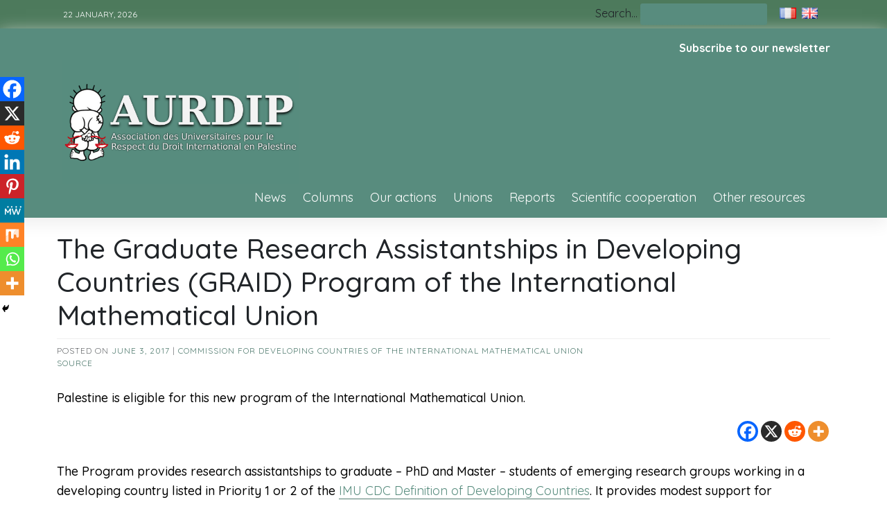

--- FILE ---
content_type: text/css
request_url: https://aurdip.org/wp-content/plugins/grandeljay-mailjet-integration/inc/assets/css/default.css?ver=1695114404
body_size: -12
content:
.gjmji-response {
	margin-bottom: 1em;
}
.gjmji-response:empty {
	display: none;
}


--- FILE ---
content_type: text/css
request_url: https://aurdip.org/wp-content/themes/aurdip/design-files/header/style5/header.css?ver=6.9
body_size: 14536
content:
:root {
  --phnewsexpress-primary: #f2095b;
  --phnewsexpress-primary-text: #f9ffe7;
  --phnewsexpress-background-main: #ffffff;
  --phnewsexpress-background-darker: #eeeeee;
  --phnewsexpress-secondary: #3d405b;
  --phnewsexpress-secondary-dark: #33202a;
  --phnewsexpress-secondary-text: #FFF;
  --phnewsexpress-text-dark: #111;
  --phnewsexpress-text: #555;
  --phnewsexpress-text-light: #777;
  --phnewsexpress-header-background: #000000;
  --phnewsexpress-header-lighter: #222;
  --phnewsexpress-header-text: #FFFFFF;
  --phnewsexpress-menu-text: #e70051;
  --phnewsexpress-title-text: #b70241;
  --phnewsexpress-top-bar-text: #777777;
  --phnewsexpress-top-bar-background: #ff1f6f;
  --phnewsexpress-mobile-header-background: #FFFFFF;
  --phnewsexpress-mobile-header-text: #222222;
  --phnewsexpress-buy-now-btn: #39FFC0;
}
#social-menu a,
#social-menu-sidr a {
  content: "";
  width: 20px;
  position: relative;
  color: transparent;
}
#social-menu a:after,
#social-menu-sidr a:after {
  text-indent: 0;
  display: block;
  float: left;
  font-family: "Font Awesome 5 Brands";
  font-weight: 400;
  visibility: visible;
  font-size: 18px;
  position: absolute;
  top: 0;
}
#social-menu a[href*="dribbble.com"]:after,
#social-menu-sidr a[href*="dribbble.com"]:after {
  content: "\f17d";
  color: #ea4c89;
}
#social-menu a[href*="github.com"]:after,
#social-menu-sidr a[href*="github.com"]:after {
  content: "\f09b";
  color: black;
}
#social-menu a[href*="facebook.com"]:after,
#social-menu-sidr a[href*="facebook.com"]:after {
  content: "\f09a";
  color: #3b5998;
}
#social-menu a[href*="flickr.com"]:after,
#social-menu-sidr a[href*="flickr.com"]:after {
  content: "\f16e";
  color: #ff0084;
}
#social-menu a[href*="foursquare.com"]:after,
#social-menu-sidr a[href*="foursquare.com"]:after {
  content: "\f180";
  color: #0072b1;
}
#social-menu a[href*="plus.google.com"]:after,
#social-menu-sidr a[href*="plus.google.com"]:after {
  content: "\f0d5";
  color: #dd4b39;
}
#social-menu a[href*="instagram.com"]:after,
#social-menu-sidr a[href*="instagram.com"]:after {
  content: "\f16d";
  color: #517fa4;
}
#social-menu a[href*="linkedin.com"]:after,
#social-menu-sidr a[href*="linkedin.com"]:after {
  content: "\f0e1";
  color: #007bb6;
}
#social-menu a[href*="pinterest.com"]:after,
#social-menu-sidr a[href*="pinterest.com"]:after {
  content: "\f231";
  color: #cb2027;
}
#social-menu a[href*="reddit.com"]:after,
#social-menu-sidr a[href*="reddit.com"]:after {
  content: "\f231";
}
#social-menu a[href*="tumblr.com"]:after,
#social-menu-sidr a[href*="tumblr.com"]:after {
  content: "\f173";
  color: #32506d;
}
#social-menu a[href*="twitter.com"]:after,
#social-menu-sidr a[href*="twitter.com"]:after {
  content: "\f099";
  color: #00aced;
}
#social-menu a[href*="vimeo.com"]:after,
#social-menu-sidr a[href*="vimeo.com"]:after {
  content: "\f194";
  color: #aad450;
}
#social-menu a[href*="wordpress.com"]:after,
#social-menu-sidr a[href*="wordpress.com"]:after {
  content: "\f19a";
  color: #0073aa;
}
#social-menu a[href*="wordpress.org"]:after,
#social-menu-sidr a[href*="wordpress.org"]:after {
  content: "\f19a";
  color: #0073aa;
}
#social-menu a[href*="youtube.com"]:after,
#social-menu-sidr a[href*="youtube.com"]:after {
  content: "\f167";
  color: #bb0000;
}
#social-menu a[href*="mailto:"]:after,
#social-menu-sidr a[href*="mailto:"]:after {
  text-indent: 0;
  display: block;
  float: left;
  font-family: "Font Awesome 5 Free";
  font-weight: 900;
  content: "\f0e0";
}
#social-menu a[href*="twitch.tv"]:after,
#social-menu-sidr a[href*="twitch.tv"]:after {
  content: "\f1e8";
  color: #6441A5;
}
#social-menu a[href$="/feed/"]:after,
#social-menu-sidr a[href$="/feed/"]:after {
  text-indent: 0;
  display: block;
  float: left;
  font-family: "Font Awesome 5 Free";
  font-weight: 900;
  content: "\f09e";
  color: #ff9900;
}
#masthead.style5 #top-bar {
  padding: 5px 0;
  background: var(--phnewsexpress-top-bar-background);
}
#masthead.style5 #top-bar ul ul {
  display: none;
}
#masthead.style5 #top-bar ul {
  list-style: none;
  margin: 0;
  padding: 0;
  word-wrap: normal;
}
#masthead.style5 #top-bar #top-bar-left {
  font-size: 12px;
  text-transform: uppercase;
  color: var(--phnewsexpress-top-bar-text);
  padding-left: 21px;
  display: -webkit-box;
  display: -ms-flexbox;
  display: flex;
  -webkit-box-align: center;
      -ms-flex-align: center;
          align-items: center;
}
#masthead.style5 .top-bar-wrapper {
  -webkit-box-pack: justify;
      -ms-flex-pack: justify;
          justify-content: space-between;
  -webkit-box-align: center;
      -ms-flex-align: center;
          align-items: center;
}
#masthead.style5 #top-menu li {
  display: inline;
}
#masthead.style5 #top-menu li a {
  display: inline-block;
  text-decoration: none;
  font-size: 12px;
  padding: 1px 10px;
  text-transform: uppercase;
  color: var(--phnewsexpress-top-bar-text);
}
#masthead.style5 #top-menu li a:hover {
  text-decoration: underline;
}
#masthead.style5 #top-bar-right {
  text-align: right;
  display: -webkit-box;
  display: -ms-flexbox;
  display: flex;
  -webkit-box-pack: end;
      -ms-flex-pack: end;
          justify-content: flex-end;
  gap: 1rem;
}
#masthead.style5 #top-bar-right .search-field {
  max-width: 80%;
}
#masthead.style5 #top-bar-right img {
  width: 27px;
}
#masthead.style5 #top-bar-right li {
  display: inline;
}
#masthead.style5 #top-bar-right li a {
  display: inline-block;
}
@media screen and (max-width: 1200px) {
  #masthead.style5 #top-bar-right .search-form {
    display: none;
  }
}
#masthead.style5 #middle-bar {
  -webkit-box-shadow: var(--phnewsexpress-background-darker) 0px 8px 24px;
          box-shadow: var(--phnewsexpress-background-darker) 0px 8px 24px;
  background: var(--phnewsexpress-header-background);
}
#masthead.style5 #middle-bar .row {
  -webkit-box-pack: justify;
      -ms-flex-pack: justify;
          justify-content: space-between;
  -webkit-box-align: center;
      -ms-flex-align: center;
          align-items: center;
}
#masthead.style5 #site-branding {
  padding: 5px 0;
  padding-left: 19px;
  text-align: center;
  max-width: 480px;
  display: -webkit-box;
  display: -ms-flexbox;
  display: flex;
  -webkit-box-pack: start;
      -ms-flex-pack: start;
          justify-content: flex-start;
}
#masthead.style5 #site-branding .custom-logo {
  max-height: 180px;
  width: auto;
}
#masthead.style5 #site-branding .site-title {
  text-align: center;
  margin-bottom: 0;
}
#masthead.style5 #site-branding .site-title a {
  color: var(--phnewsexpress-primary);
  font-size: 42px;
  font-weight: 800;
  text-decoration: none;
}
#masthead.style5 #site-branding .site-title a:hover {
  color: var(--phnewsexpress-secondary-dark);
}
#masthead.style5 .social-menu-wrapper {
  display: inline-block;
  padding: 5px;
  max-width: 250px;
}
#masthead.style5 .social-menu-wrapper ul {
  list-style: none;
  margin: 0;
  padding: 0;
  height: 35px;
  text-align: right;
}
#masthead.style5 .social-menu-wrapper ul li {
  display: inline;
}
#masthead.style5 .social-menu-wrapper ul li a {
  display: inline-block;
  height: 35px;
  width: 35px;
  overflow: hidden;
  background: var(--phnewsexpress-header-lighter);
  border-radius: 50%;
}
#masthead.style5 .social-menu-wrapper ul li a::-moz-selection {
  color: var(--phnewsexpress-header-lighter);
}
#masthead.style5 .social-menu-wrapper ul li a::selection {
  color: var(--phnewsexpress-header-lighter);
}
#masthead.style5 .social-menu-wrapper ul li a:after {
  padding: 4px 9px;
  color: var(--phnewsexpress-header-text);
}
#masthead.style5 .social-menu-wrapper ul li a:focus {
  outline: solid 1px var(--phnewsexpress-primary);
}
#masthead.style5 .social-menu-wrapper a:hover:after {
  color: var(--phnewsexpress-primary);
}
#masthead.style5 #top-search {
  text-align: right;
  max-width: 150px;
}
#masthead.style5 .search-form {
  display: inline-block;
  text-align: right;
}
#masthead.style5 .search-form button,
#masthead.style5 .search-form input[type=submit] {
  display: none;
}
#masthead.style5 .search-form input[type=search] {
  font-size: 14px;
  border: dotted 2px var(--phnewsexpress-header-lighter);
  background: var(--phnewsexpress-header-lighter);
  color: var(--phnewsexpress-header-text);
}
#masthead.style5 .search-form input[type=search]:focus {
  outline: var(--phnewsexpress-primary) solid 1px;
}
#masthead.style5 .search-form input[type=search]::-webkit-input-placeholder {
  color: var(--phnewsexpress-header-text);
  opacity: 0.6;
}
#masthead.style5 .search-form input[type=search]::-moz-placeholder {
  color: var(--phnewsexpress-header-text);
  opacity: 0.6;
}
#masthead.style5 .search-form input[type=search]:-ms-input-placeholder {
  color: var(--phnewsexpress-header-text);
  opacity: 0.6;
}
#masthead.style5 .search-form input[type=search]::-ms-input-placeholder {
  color: var(--phnewsexpress-header-text);
  opacity: 0.6;
}
#masthead.style5 .search-form input[type=search]::placeholder {
  color: var(--phnewsexpress-header-text);
  opacity: 0.6;
}
#site-navigation {
  text-align: center;
}
#site-navigation a {
  color: var(--phnewsexpress-menu-text);
  padding: 16px 12px;
  font-size: 14px;
  border-bottom: solid 2px transparent;
}
#site-navigation a:hover {
  border-bottom: solid 2px var(--phnewsexpress-text);
}
#site-navigation a:focus {
  outline: solid 1px var(--phnewsexpress-primary);
}
#site-navigation ul {
  display: -webkit-box;
  display: -ms-flexbox;
  display: flex;
  -webkit-box-pack: end;
      -ms-flex-pack: end;
          justify-content: flex-end;
  -webkit-box-align: center;
      -ms-flex-align: center;
          align-items: center;
}
#site-navigation ul.sub-menu {
  width: 200px;
  background: #fff;
  border: solid 1px #eee;
  border-bottom: none;
  border-top: none;
  -ms-flex-wrap: wrap;
      flex-wrap: wrap;
  text-align: left;
  font-size: 13px;
  -webkit-box-shadow: none;
          box-shadow: none;
}
#site-navigation ul.sub-menu a {
  color: #444;
  font-size: 13px;
}
#site-navigation ul.sub-menu li {
  border-bottom: solid 1px #eee;
}
#site-navigation ul.sub-menu li a {
  padding: 6px 15px;
  text-transform: none;
}
#site-navigation ul.sub-menu li a:hover {
  background: var(--phnewsexpress-primary);
  color: var(--phnewsexpress-primary-text);
}
#site-navigation ul.sub-menu li:hover ul.sub-menu,
#site-navigation ul.sub-menu li.focus ul.sub-menu {
  left: 100%;
  border-left: none;
  border-top: none;
  font-size: 12px;
}
#site-navigation ul.sub-menu ul ul {
  display: none;
}
.menu-item-has-children:after {
  content: '⮟';
  color: var(--phnewsexpress-text);
  top: 50%;
  right: 0;
  margin-top: -9px;
  font-size: 12px;
  position: absolute;
}
.current-menu-item a {
  border-bottom: solid 1px var(--phnewsexpress-text);
}
@media screen and (max-width: 1200px) {
  #site-navigation {
    width: 100%;
    -webkit-box-ordinal-group: 6;
        -ms-flex-order: 5;
            order: 5;
    min-width: 100%;
  }
  #site-navigation ul {
    -webkit-box-pack: center;
        -ms-flex-pack: center;
            justify-content: center;
  }
}
@media screen and (max-width: 1200px) {
  #masthead.style5 #site-branding {
    margin: auto;
  }
}
#mobile-navigation {
  height: 100%;
  display: inline-block;
  float: left;
}
#mobile-navigation .menu-toggle {
  display: inline-block;
  background: var(--phnewsexpress-primary);
  color: var(--phnewsexpress-primary-text);
  border: none;
}
#mobile-navigation .menu-toggle:focus {
  background: black;
  color: white;
}
#mobile-navigation #mobile-menu {
  display: none;
}
#mobile-navigation.toggled {
  position: fixed;
  z-index: 99999;
  width: 100%;
  background: var(--phnewsexpress-primary);
  left: 0;
  right: 0;
  top: 0;
  bottom: 0;
}
#mobile-navigation.toggled #mobile-menu {
  display: block;
}
#mobile-navigation.toggled .menu-toggle {
  display: block;
  width: 100%;
  text-align: left;
  background: black;
  color: white;
}
#mobile-navigation.toggled .menu-toggle:focus {
  background: #111;
  color: white;
}
#mobile-navigation a {
  color: var(--phnewsexpress-primary-text);
}
#mobile-navigation ul {
  margin: 0;
  padding: 0;
  text-align: left;
}
#mobile-navigation ul li {
  display: block;
}
#mobile-navigation ul li a {
  padding: 9px 15px;
  text-decoration: none;
  text-transform: uppercase;
  font-size: 14px;
}
#mobile-navigation ul ul {
  display: block;
  margin-left: 15px;
}
#mobile-navigation ul ul a {
  font-size: 13px;
  padding: 6px 15px;
}
@media screen and (max-width: 991px) and (min-width: 768px) {
  #site-navigation {
    display: block;
  }
  #site-navigation li {
    display: inline-block;
  }
  #site-navigation li a {
    padding: 12px 9px;
    font-size: 12px;
  }
}
#masthead-mobile {
  background: var(--phnewsexpress-mobile-header-background);
  -webkit-box-pack: justify;
      -ms-flex-pack: justify;
          justify-content: space-between;
  -webkit-box-align: center;
      -ms-flex-align: center;
          align-items: center;
  margin-bottom: 20px;
  -webkit-box-shadow: 0 2px 10px var(--phnewsexpress-background-darker);
          box-shadow: 0 2px 10px var(--phnewsexpress-background-darker);
  border-bottom: solid 5px var(--phnewsexpress-primary);
}
#masthead-mobile #site-branding-mobile {
  font-size: 18px;
}
#masthead-mobile #site-branding-mobile img {
  max-height: 40px;
  width: auto;
}
#masthead-mobile #site-branding-mobile .site-title {
  margin-bottom: 0;
}
#masthead-mobile #site-branding-mobile .site-title a {
  text-decoration: none;
  color: var(--phnewsexpress-title-text);
}
#masthead-mobile #sidr-toggle,
#masthead-mobile .search-toggle {
  color: var(--phnewsexpress-mobile-header-text);
  font-size: 22px;
  padding: 10px 15px;
  opacity: 0.85;
}
#sidr input[type=submit] {
  display: none;
}
#sidr .search-form label {
  width: 100%;
}
#sidr .search-form {
  padding: 15px 0;
}
#sidr .search-form input[type=search] {
  margin-bottom: 0;
  background: #fbfbfb1a;
}
#sidr .sidr-social-menu-wrapper {
  background: #282323;
}
#sidr #social-menu-sidr {
  display: -webkit-box;
  display: -ms-flexbox;
  display: flex;
  border: none;
  -webkit-box-shadow: none;
          box-shadow: none;
  margin: 0;
}
#sidr #social-menu-sidr li {
  display: inline-block;
  border: none;
}
#sidr #social-menu-sidr a {
  height: 48px;
}
#sidr #close-menu {
  float: right;
  background: black;
  color: white;
  border: none;
  margin: 5px 14px;
  padding: 5px 10px;
}
#sidr .go-to-bottom,
#sidr .go-to-top {
  opacity: 0;
}
#sidr a:focus {
  outline: solid 1px var(--phnewsexpress-primary);
}
#masthead.style5 {
  margin-bottom: 20px;
}
